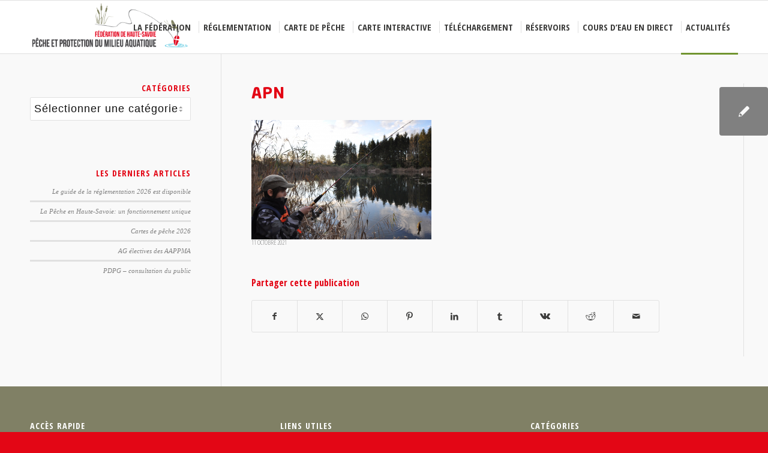

--- FILE ---
content_type: text/html; charset=UTF-8
request_url: https://pechehautesavoie.com/dsc_0018-2/
body_size: 13268
content:
<!DOCTYPE html>
<html dir="ltr" lang="fr-FR" prefix="og: https://ogp.me/ns#" class="html_stretched responsive av-preloader-disabled  html_header_top html_logo_left html_main_nav_header html_menu_right html_slim html_header_sticky html_header_shrinking html_mobile_menu_tablet html_header_searchicon_disabled html_content_align_center html_header_unstick_top_disabled html_header_stretch_disabled html_elegant-blog html_modern-blog html_av-submenu-hidden html_av-submenu-display-click html_av-overlay-side html_av-overlay-side-classic html_av-submenu-noclone html_entry_id_9207 av-cookies-no-cookie-consent av-no-preview av-default-lightbox html_text_menu_active av-mobile-menu-switch-default">
<head>
<meta charset="UTF-8" />


<!-- mobile setting -->
<meta name="viewport" content="width=device-width, initial-scale=1">

<!-- Scripts/CSS and wp_head hook -->
<title>APN | Fédération de Pêche de Haute-Savoie - 74</title>
	<style>img:is([sizes="auto" i], [sizes^="auto," i]) { contain-intrinsic-size: 3000px 1500px }</style>
	
		<!-- All in One SEO 4.9.3 - aioseo.com -->
	<meta name="robots" content="max-image-preview:large" />
	<meta name="author" content="Martine Chatelard"/>
	<link rel="canonical" href="https://pechehautesavoie.com/dsc_0018-2/" />
	<meta name="generator" content="All in One SEO (AIOSEO) 4.9.3" />
		<meta property="og:locale" content="fr_FR" />
		<meta property="og:site_name" content="Fédération de Pêche de Haute-Savoie - 74 | Pêche et protection du milieu aquatique" />
		<meta property="og:type" content="article" />
		<meta property="og:title" content="APN | Fédération de Pêche de Haute-Savoie - 74" />
		<meta property="og:url" content="https://pechehautesavoie.com/dsc_0018-2/" />
		<meta property="article:published_time" content="2021-10-11T08:45:33+00:00" />
		<meta property="article:modified_time" content="2021-10-11T09:07:00+00:00" />
		<meta name="twitter:card" content="summary" />
		<meta name="twitter:title" content="APN | Fédération de Pêche de Haute-Savoie - 74" />
		<script type="application/ld+json" class="aioseo-schema">
			{"@context":"https:\/\/schema.org","@graph":[{"@type":"BreadcrumbList","@id":"https:\/\/pechehautesavoie.com\/dsc_0018-2\/#breadcrumblist","itemListElement":[{"@type":"ListItem","@id":"https:\/\/pechehautesavoie.com#listItem","position":1,"name":"Accueil","item":"https:\/\/pechehautesavoie.com","nextItem":{"@type":"ListItem","@id":"https:\/\/pechehautesavoie.com\/dsc_0018-2\/#listItem","name":"APN"}},{"@type":"ListItem","@id":"https:\/\/pechehautesavoie.com\/dsc_0018-2\/#listItem","position":2,"name":"APN","previousItem":{"@type":"ListItem","@id":"https:\/\/pechehautesavoie.com#listItem","name":"Accueil"}}]},{"@type":"ItemPage","@id":"https:\/\/pechehautesavoie.com\/dsc_0018-2\/#itempage","url":"https:\/\/pechehautesavoie.com\/dsc_0018-2\/","name":"APN | F\u00e9d\u00e9ration de P\u00eache de Haute-Savoie - 74","inLanguage":"fr-FR","isPartOf":{"@id":"https:\/\/pechehautesavoie.com\/#website"},"breadcrumb":{"@id":"https:\/\/pechehautesavoie.com\/dsc_0018-2\/#breadcrumblist"},"author":{"@id":"https:\/\/pechehautesavoie.com\/author\/administrateur-2\/#author"},"creator":{"@id":"https:\/\/pechehautesavoie.com\/author\/administrateur-2\/#author"},"datePublished":"2021-10-11T09:45:33+02:00","dateModified":"2021-10-11T10:07:00+02:00"},{"@type":"Organization","@id":"https:\/\/pechehautesavoie.com\/#organization","name":"f\u00e9d\u00e9ration de P\u00eache de Haute-Savoie","description":"P\u00eache et protection du milieu aquatique","url":"https:\/\/pechehautesavoie.com\/","logo":{"@type":"ImageObject","url":"https:\/\/pechehautesavoie.com\/wp-content\/uploads\/2021\/10\/DSC_0018-scaled-e1633943211718.jpg","@id":"https:\/\/pechehautesavoie.com\/dsc_0018-2\/#organizationLogo"},"image":{"@id":"https:\/\/pechehautesavoie.com\/dsc_0018-2\/#organizationLogo"}},{"@type":"Person","@id":"https:\/\/pechehautesavoie.com\/author\/administrateur-2\/#author","url":"https:\/\/pechehautesavoie.com\/author\/administrateur-2\/","name":"Martine Chatelard","image":{"@type":"ImageObject","@id":"https:\/\/pechehautesavoie.com\/dsc_0018-2\/#authorImage","url":"https:\/\/secure.gravatar.com\/avatar\/71ea00f583aa1bd48a84330778a458e30d4fd55570e8cb38b34b1eafcc52df39?s=96&d=mm&r=g","width":96,"height":96,"caption":"Martine Chatelard"}},{"@type":"WebSite","@id":"https:\/\/pechehautesavoie.com\/#website","url":"https:\/\/pechehautesavoie.com\/","name":"F\u00e9d\u00e9ration de P\u00eache de Haute-Savoie - 74","description":"P\u00eache et protection du milieu aquatique","inLanguage":"fr-FR","publisher":{"@id":"https:\/\/pechehautesavoie.com\/#organization"}}]}
		</script>
		<!-- All in One SEO -->

<link rel="dns-prefetch" href="https://static.hupso.com/share/js/counters.js"><link rel="preconnect" href="https://static.hupso.com/share/js/counters.js"><link rel="preload" href="https://static.hupso.com/share/js/counters.js"><link rel="alternate" type="application/rss+xml" title="Fédération de Pêche de Haute-Savoie - 74 &raquo; Flux" href="https://pechehautesavoie.com/feed/" />
<link rel='stylesheet' id='avia-grid-css' href='https://pechehautesavoie.com/wp-content/themes/enfold/css/grid.min.css?ver=6.0' type='text/css' media='all' />
<link rel='stylesheet' id='avia-base-css' href='https://pechehautesavoie.com/wp-content/themes/enfold/css/base.min.css?ver=6.0' type='text/css' media='all' />
<link rel='stylesheet' id='avia-layout-css' href='https://pechehautesavoie.com/wp-content/themes/enfold/css/layout.min.css?ver=6.0' type='text/css' media='all' />
<link rel='stylesheet' id='avia-module-blog-css' href='https://pechehautesavoie.com/wp-content/themes/enfold/config-templatebuilder/avia-shortcodes/blog/blog.min.css?ver=6.0' type='text/css' media='all' />
<link rel='stylesheet' id='avia-module-postslider-css' href='https://pechehautesavoie.com/wp-content/themes/enfold/config-templatebuilder/avia-shortcodes/postslider/postslider.min.css?ver=6.0' type='text/css' media='all' />
<link rel='stylesheet' id='avia-module-button-css' href='https://pechehautesavoie.com/wp-content/themes/enfold/config-templatebuilder/avia-shortcodes/buttons/buttons.min.css?ver=6.0' type='text/css' media='all' />
<link rel='stylesheet' id='avia-module-comments-css' href='https://pechehautesavoie.com/wp-content/themes/enfold/config-templatebuilder/avia-shortcodes/comments/comments.min.css?ver=6.0' type='text/css' media='all' />
<link rel='stylesheet' id='avia-module-contact-css' href='https://pechehautesavoie.com/wp-content/themes/enfold/config-templatebuilder/avia-shortcodes/contact/contact.min.css?ver=6.0' type='text/css' media='all' />
<link rel='stylesheet' id='avia-module-slideshow-css' href='https://pechehautesavoie.com/wp-content/themes/enfold/config-templatebuilder/avia-shortcodes/slideshow/slideshow.min.css?ver=6.0' type='text/css' media='all' />
<link rel='stylesheet' id='avia-module-gallery-css' href='https://pechehautesavoie.com/wp-content/themes/enfold/config-templatebuilder/avia-shortcodes/gallery/gallery.min.css?ver=6.0' type='text/css' media='all' />
<link rel='stylesheet' id='avia-module-gallery-hor-css' href='https://pechehautesavoie.com/wp-content/themes/enfold/config-templatebuilder/avia-shortcodes/gallery_horizontal/gallery_horizontal.min.css?ver=6.0' type='text/css' media='all' />
<link rel='stylesheet' id='avia-module-gridrow-css' href='https://pechehautesavoie.com/wp-content/themes/enfold/config-templatebuilder/avia-shortcodes/grid_row/grid_row.min.css?ver=6.0' type='text/css' media='all' />
<link rel='stylesheet' id='avia-module-heading-css' href='https://pechehautesavoie.com/wp-content/themes/enfold/config-templatebuilder/avia-shortcodes/heading/heading.min.css?ver=6.0' type='text/css' media='all' />
<link rel='stylesheet' id='avia-module-hr-css' href='https://pechehautesavoie.com/wp-content/themes/enfold/config-templatebuilder/avia-shortcodes/hr/hr.min.css?ver=6.0' type='text/css' media='all' />
<link rel='stylesheet' id='avia-module-icon-css' href='https://pechehautesavoie.com/wp-content/themes/enfold/config-templatebuilder/avia-shortcodes/icon/icon.min.css?ver=6.0' type='text/css' media='all' />
<link rel='stylesheet' id='avia-module-iconlist-css' href='https://pechehautesavoie.com/wp-content/themes/enfold/config-templatebuilder/avia-shortcodes/iconlist/iconlist.min.css?ver=6.0' type='text/css' media='all' />
<link rel='stylesheet' id='avia-module-image-css' href='https://pechehautesavoie.com/wp-content/themes/enfold/config-templatebuilder/avia-shortcodes/image/image.min.css?ver=6.0' type='text/css' media='all' />
<link rel='stylesheet' id='avia-module-slideshow-contentpartner-css' href='https://pechehautesavoie.com/wp-content/themes/enfold/config-templatebuilder/avia-shortcodes/contentslider/contentslider.min.css?ver=6.0' type='text/css' media='all' />
<link rel='stylesheet' id='avia-module-masonry-css' href='https://pechehautesavoie.com/wp-content/themes/enfold/config-templatebuilder/avia-shortcodes/masonry_entries/masonry_entries.min.css?ver=6.0' type='text/css' media='all' />
<link rel='stylesheet' id='avia-siteloader-css' href='https://pechehautesavoie.com/wp-content/themes/enfold/css/avia-snippet-site-preloader.min.css?ver=6.0' type='text/css' media='all' />
<link rel='stylesheet' id='avia-module-slideshow-ls-css' href='https://pechehautesavoie.com/wp-content/themes/enfold/config-templatebuilder/avia-shortcodes/slideshow_layerslider/slideshow_layerslider.min.css?ver=6.0' type='text/css' media='all' />
<link rel='stylesheet' id='avia-module-social-css' href='https://pechehautesavoie.com/wp-content/themes/enfold/config-templatebuilder/avia-shortcodes/social_share/social_share.min.css?ver=6.0' type='text/css' media='all' />
<link rel='stylesheet' id='avia-module-table-css' href='https://pechehautesavoie.com/wp-content/themes/enfold/config-templatebuilder/avia-shortcodes/table/table.min.css?ver=6.0' type='text/css' media='all' />
<link rel='stylesheet' id='avia-module-tabs-css' href='https://pechehautesavoie.com/wp-content/themes/enfold/config-templatebuilder/avia-shortcodes/tabs/tabs.min.css?ver=6.0' type='text/css' media='all' />
<link rel='stylesheet' id='avia-module-team-css' href='https://pechehautesavoie.com/wp-content/themes/enfold/config-templatebuilder/avia-shortcodes/team/team.min.css?ver=6.0' type='text/css' media='all' />
<link rel='stylesheet' id='avia-module-video-css' href='https://pechehautesavoie.com/wp-content/themes/enfold/config-templatebuilder/avia-shortcodes/video/video.min.css?ver=6.0' type='text/css' media='all' />
<link rel='stylesheet' id='wp-block-library-css' href='https://pechehautesavoie.com/wp-includes/css/dist/block-library/style.min.css?ver=f2c84544866e6df8b5f637ec131879fe' type='text/css' media='all' />
<link rel='stylesheet' id='aioseo/css/src/vue/standalone/blocks/table-of-contents/global.scss-css' href='https://pechehautesavoie.com/wp-content/plugins/all-in-one-seo-pack/dist/Lite/assets/css/table-of-contents/global.e90f6d47.css?ver=4.9.3' type='text/css' media='all' />
<style id='global-styles-inline-css' type='text/css'>
:root{--wp--preset--aspect-ratio--square: 1;--wp--preset--aspect-ratio--4-3: 4/3;--wp--preset--aspect-ratio--3-4: 3/4;--wp--preset--aspect-ratio--3-2: 3/2;--wp--preset--aspect-ratio--2-3: 2/3;--wp--preset--aspect-ratio--16-9: 16/9;--wp--preset--aspect-ratio--9-16: 9/16;--wp--preset--color--black: #000000;--wp--preset--color--cyan-bluish-gray: #abb8c3;--wp--preset--color--white: #ffffff;--wp--preset--color--pale-pink: #f78da7;--wp--preset--color--vivid-red: #cf2e2e;--wp--preset--color--luminous-vivid-orange: #ff6900;--wp--preset--color--luminous-vivid-amber: #fcb900;--wp--preset--color--light-green-cyan: #7bdcb5;--wp--preset--color--vivid-green-cyan: #00d084;--wp--preset--color--pale-cyan-blue: #8ed1fc;--wp--preset--color--vivid-cyan-blue: #0693e3;--wp--preset--color--vivid-purple: #9b51e0;--wp--preset--color--metallic-red: #b02b2c;--wp--preset--color--maximum-yellow-red: #edae44;--wp--preset--color--yellow-sun: #eeee22;--wp--preset--color--palm-leaf: #83a846;--wp--preset--color--aero: #7bb0e7;--wp--preset--color--old-lavender: #745f7e;--wp--preset--color--steel-teal: #5f8789;--wp--preset--color--raspberry-pink: #d65799;--wp--preset--color--medium-turquoise: #4ecac2;--wp--preset--gradient--vivid-cyan-blue-to-vivid-purple: linear-gradient(135deg,rgba(6,147,227,1) 0%,rgb(155,81,224) 100%);--wp--preset--gradient--light-green-cyan-to-vivid-green-cyan: linear-gradient(135deg,rgb(122,220,180) 0%,rgb(0,208,130) 100%);--wp--preset--gradient--luminous-vivid-amber-to-luminous-vivid-orange: linear-gradient(135deg,rgba(252,185,0,1) 0%,rgba(255,105,0,1) 100%);--wp--preset--gradient--luminous-vivid-orange-to-vivid-red: linear-gradient(135deg,rgba(255,105,0,1) 0%,rgb(207,46,46) 100%);--wp--preset--gradient--very-light-gray-to-cyan-bluish-gray: linear-gradient(135deg,rgb(238,238,238) 0%,rgb(169,184,195) 100%);--wp--preset--gradient--cool-to-warm-spectrum: linear-gradient(135deg,rgb(74,234,220) 0%,rgb(151,120,209) 20%,rgb(207,42,186) 40%,rgb(238,44,130) 60%,rgb(251,105,98) 80%,rgb(254,248,76) 100%);--wp--preset--gradient--blush-light-purple: linear-gradient(135deg,rgb(255,206,236) 0%,rgb(152,150,240) 100%);--wp--preset--gradient--blush-bordeaux: linear-gradient(135deg,rgb(254,205,165) 0%,rgb(254,45,45) 50%,rgb(107,0,62) 100%);--wp--preset--gradient--luminous-dusk: linear-gradient(135deg,rgb(255,203,112) 0%,rgb(199,81,192) 50%,rgb(65,88,208) 100%);--wp--preset--gradient--pale-ocean: linear-gradient(135deg,rgb(255,245,203) 0%,rgb(182,227,212) 50%,rgb(51,167,181) 100%);--wp--preset--gradient--electric-grass: linear-gradient(135deg,rgb(202,248,128) 0%,rgb(113,206,126) 100%);--wp--preset--gradient--midnight: linear-gradient(135deg,rgb(2,3,129) 0%,rgb(40,116,252) 100%);--wp--preset--font-size--small: 1rem;--wp--preset--font-size--medium: 1.125rem;--wp--preset--font-size--large: 1.75rem;--wp--preset--font-size--x-large: clamp(1.75rem, 3vw, 2.25rem);--wp--preset--spacing--20: 0.44rem;--wp--preset--spacing--30: 0.67rem;--wp--preset--spacing--40: 1rem;--wp--preset--spacing--50: 1.5rem;--wp--preset--spacing--60: 2.25rem;--wp--preset--spacing--70: 3.38rem;--wp--preset--spacing--80: 5.06rem;--wp--preset--shadow--natural: 6px 6px 9px rgba(0, 0, 0, 0.2);--wp--preset--shadow--deep: 12px 12px 50px rgba(0, 0, 0, 0.4);--wp--preset--shadow--sharp: 6px 6px 0px rgba(0, 0, 0, 0.2);--wp--preset--shadow--outlined: 6px 6px 0px -3px rgba(255, 255, 255, 1), 6px 6px rgba(0, 0, 0, 1);--wp--preset--shadow--crisp: 6px 6px 0px rgba(0, 0, 0, 1);}:root { --wp--style--global--content-size: 800px;--wp--style--global--wide-size: 1130px; }:where(body) { margin: 0; }.wp-site-blocks > .alignleft { float: left; margin-right: 2em; }.wp-site-blocks > .alignright { float: right; margin-left: 2em; }.wp-site-blocks > .aligncenter { justify-content: center; margin-left: auto; margin-right: auto; }:where(.is-layout-flex){gap: 0.5em;}:where(.is-layout-grid){gap: 0.5em;}.is-layout-flow > .alignleft{float: left;margin-inline-start: 0;margin-inline-end: 2em;}.is-layout-flow > .alignright{float: right;margin-inline-start: 2em;margin-inline-end: 0;}.is-layout-flow > .aligncenter{margin-left: auto !important;margin-right: auto !important;}.is-layout-constrained > .alignleft{float: left;margin-inline-start: 0;margin-inline-end: 2em;}.is-layout-constrained > .alignright{float: right;margin-inline-start: 2em;margin-inline-end: 0;}.is-layout-constrained > .aligncenter{margin-left: auto !important;margin-right: auto !important;}.is-layout-constrained > :where(:not(.alignleft):not(.alignright):not(.alignfull)){max-width: var(--wp--style--global--content-size);margin-left: auto !important;margin-right: auto !important;}.is-layout-constrained > .alignwide{max-width: var(--wp--style--global--wide-size);}body .is-layout-flex{display: flex;}.is-layout-flex{flex-wrap: wrap;align-items: center;}.is-layout-flex > :is(*, div){margin: 0;}body .is-layout-grid{display: grid;}.is-layout-grid > :is(*, div){margin: 0;}body{padding-top: 0px;padding-right: 0px;padding-bottom: 0px;padding-left: 0px;}a:where(:not(.wp-element-button)){text-decoration: underline;}:root :where(.wp-element-button, .wp-block-button__link){background-color: #32373c;border-width: 0;color: #fff;font-family: inherit;font-size: inherit;line-height: inherit;padding: calc(0.667em + 2px) calc(1.333em + 2px);text-decoration: none;}.has-black-color{color: var(--wp--preset--color--black) !important;}.has-cyan-bluish-gray-color{color: var(--wp--preset--color--cyan-bluish-gray) !important;}.has-white-color{color: var(--wp--preset--color--white) !important;}.has-pale-pink-color{color: var(--wp--preset--color--pale-pink) !important;}.has-vivid-red-color{color: var(--wp--preset--color--vivid-red) !important;}.has-luminous-vivid-orange-color{color: var(--wp--preset--color--luminous-vivid-orange) !important;}.has-luminous-vivid-amber-color{color: var(--wp--preset--color--luminous-vivid-amber) !important;}.has-light-green-cyan-color{color: var(--wp--preset--color--light-green-cyan) !important;}.has-vivid-green-cyan-color{color: var(--wp--preset--color--vivid-green-cyan) !important;}.has-pale-cyan-blue-color{color: var(--wp--preset--color--pale-cyan-blue) !important;}.has-vivid-cyan-blue-color{color: var(--wp--preset--color--vivid-cyan-blue) !important;}.has-vivid-purple-color{color: var(--wp--preset--color--vivid-purple) !important;}.has-metallic-red-color{color: var(--wp--preset--color--metallic-red) !important;}.has-maximum-yellow-red-color{color: var(--wp--preset--color--maximum-yellow-red) !important;}.has-yellow-sun-color{color: var(--wp--preset--color--yellow-sun) !important;}.has-palm-leaf-color{color: var(--wp--preset--color--palm-leaf) !important;}.has-aero-color{color: var(--wp--preset--color--aero) !important;}.has-old-lavender-color{color: var(--wp--preset--color--old-lavender) !important;}.has-steel-teal-color{color: var(--wp--preset--color--steel-teal) !important;}.has-raspberry-pink-color{color: var(--wp--preset--color--raspberry-pink) !important;}.has-medium-turquoise-color{color: var(--wp--preset--color--medium-turquoise) !important;}.has-black-background-color{background-color: var(--wp--preset--color--black) !important;}.has-cyan-bluish-gray-background-color{background-color: var(--wp--preset--color--cyan-bluish-gray) !important;}.has-white-background-color{background-color: var(--wp--preset--color--white) !important;}.has-pale-pink-background-color{background-color: var(--wp--preset--color--pale-pink) !important;}.has-vivid-red-background-color{background-color: var(--wp--preset--color--vivid-red) !important;}.has-luminous-vivid-orange-background-color{background-color: var(--wp--preset--color--luminous-vivid-orange) !important;}.has-luminous-vivid-amber-background-color{background-color: var(--wp--preset--color--luminous-vivid-amber) !important;}.has-light-green-cyan-background-color{background-color: var(--wp--preset--color--light-green-cyan) !important;}.has-vivid-green-cyan-background-color{background-color: var(--wp--preset--color--vivid-green-cyan) !important;}.has-pale-cyan-blue-background-color{background-color: var(--wp--preset--color--pale-cyan-blue) !important;}.has-vivid-cyan-blue-background-color{background-color: var(--wp--preset--color--vivid-cyan-blue) !important;}.has-vivid-purple-background-color{background-color: var(--wp--preset--color--vivid-purple) !important;}.has-metallic-red-background-color{background-color: var(--wp--preset--color--metallic-red) !important;}.has-maximum-yellow-red-background-color{background-color: var(--wp--preset--color--maximum-yellow-red) !important;}.has-yellow-sun-background-color{background-color: var(--wp--preset--color--yellow-sun) !important;}.has-palm-leaf-background-color{background-color: var(--wp--preset--color--palm-leaf) !important;}.has-aero-background-color{background-color: var(--wp--preset--color--aero) !important;}.has-old-lavender-background-color{background-color: var(--wp--preset--color--old-lavender) !important;}.has-steel-teal-background-color{background-color: var(--wp--preset--color--steel-teal) !important;}.has-raspberry-pink-background-color{background-color: var(--wp--preset--color--raspberry-pink) !important;}.has-medium-turquoise-background-color{background-color: var(--wp--preset--color--medium-turquoise) !important;}.has-black-border-color{border-color: var(--wp--preset--color--black) !important;}.has-cyan-bluish-gray-border-color{border-color: var(--wp--preset--color--cyan-bluish-gray) !important;}.has-white-border-color{border-color: var(--wp--preset--color--white) !important;}.has-pale-pink-border-color{border-color: var(--wp--preset--color--pale-pink) !important;}.has-vivid-red-border-color{border-color: var(--wp--preset--color--vivid-red) !important;}.has-luminous-vivid-orange-border-color{border-color: var(--wp--preset--color--luminous-vivid-orange) !important;}.has-luminous-vivid-amber-border-color{border-color: var(--wp--preset--color--luminous-vivid-amber) !important;}.has-light-green-cyan-border-color{border-color: var(--wp--preset--color--light-green-cyan) !important;}.has-vivid-green-cyan-border-color{border-color: var(--wp--preset--color--vivid-green-cyan) !important;}.has-pale-cyan-blue-border-color{border-color: var(--wp--preset--color--pale-cyan-blue) !important;}.has-vivid-cyan-blue-border-color{border-color: var(--wp--preset--color--vivid-cyan-blue) !important;}.has-vivid-purple-border-color{border-color: var(--wp--preset--color--vivid-purple) !important;}.has-metallic-red-border-color{border-color: var(--wp--preset--color--metallic-red) !important;}.has-maximum-yellow-red-border-color{border-color: var(--wp--preset--color--maximum-yellow-red) !important;}.has-yellow-sun-border-color{border-color: var(--wp--preset--color--yellow-sun) !important;}.has-palm-leaf-border-color{border-color: var(--wp--preset--color--palm-leaf) !important;}.has-aero-border-color{border-color: var(--wp--preset--color--aero) !important;}.has-old-lavender-border-color{border-color: var(--wp--preset--color--old-lavender) !important;}.has-steel-teal-border-color{border-color: var(--wp--preset--color--steel-teal) !important;}.has-raspberry-pink-border-color{border-color: var(--wp--preset--color--raspberry-pink) !important;}.has-medium-turquoise-border-color{border-color: var(--wp--preset--color--medium-turquoise) !important;}.has-vivid-cyan-blue-to-vivid-purple-gradient-background{background: var(--wp--preset--gradient--vivid-cyan-blue-to-vivid-purple) !important;}.has-light-green-cyan-to-vivid-green-cyan-gradient-background{background: var(--wp--preset--gradient--light-green-cyan-to-vivid-green-cyan) !important;}.has-luminous-vivid-amber-to-luminous-vivid-orange-gradient-background{background: var(--wp--preset--gradient--luminous-vivid-amber-to-luminous-vivid-orange) !important;}.has-luminous-vivid-orange-to-vivid-red-gradient-background{background: var(--wp--preset--gradient--luminous-vivid-orange-to-vivid-red) !important;}.has-very-light-gray-to-cyan-bluish-gray-gradient-background{background: var(--wp--preset--gradient--very-light-gray-to-cyan-bluish-gray) !important;}.has-cool-to-warm-spectrum-gradient-background{background: var(--wp--preset--gradient--cool-to-warm-spectrum) !important;}.has-blush-light-purple-gradient-background{background: var(--wp--preset--gradient--blush-light-purple) !important;}.has-blush-bordeaux-gradient-background{background: var(--wp--preset--gradient--blush-bordeaux) !important;}.has-luminous-dusk-gradient-background{background: var(--wp--preset--gradient--luminous-dusk) !important;}.has-pale-ocean-gradient-background{background: var(--wp--preset--gradient--pale-ocean) !important;}.has-electric-grass-gradient-background{background: var(--wp--preset--gradient--electric-grass) !important;}.has-midnight-gradient-background{background: var(--wp--preset--gradient--midnight) !important;}.has-small-font-size{font-size: var(--wp--preset--font-size--small) !important;}.has-medium-font-size{font-size: var(--wp--preset--font-size--medium) !important;}.has-large-font-size{font-size: var(--wp--preset--font-size--large) !important;}.has-x-large-font-size{font-size: var(--wp--preset--font-size--x-large) !important;}
:where(.wp-block-post-template.is-layout-flex){gap: 1.25em;}:where(.wp-block-post-template.is-layout-grid){gap: 1.25em;}
:where(.wp-block-columns.is-layout-flex){gap: 2em;}:where(.wp-block-columns.is-layout-grid){gap: 2em;}
:root :where(.wp-block-pullquote){font-size: 1.5em;line-height: 1.6;}
</style>
<link rel='stylesheet' id='dnd-upload-cf7-css' href='https://pechehautesavoie.com/wp-content/plugins/drag-and-drop-multiple-file-upload-contact-form-7/assets/css/dnd-upload-cf7.css?ver=1.3.9.3' type='text/css' media='all' />
<link rel='stylesheet' id='contact-form-7-css' href='https://pechehautesavoie.com/wp-content/plugins/contact-form-7/includes/css/styles.css?ver=6.1.4' type='text/css' media='all' />
<link rel='stylesheet' id='hupso_css-css' href='https://pechehautesavoie.com/wp-content/plugins/hupso-share-buttons-for-twitter-facebook-google/style.css?ver=f2c84544866e6df8b5f637ec131879fe' type='text/css' media='all' />
<link rel='stylesheet' id='avia-scs-css' href='https://pechehautesavoie.com/wp-content/themes/enfold/css/shortcodes.min.css?ver=6.0' type='text/css' media='all' />
<link rel='stylesheet' id='avia-fold-unfold-css' href='https://pechehautesavoie.com/wp-content/themes/enfold/css/avia-snippet-fold-unfold.min.css?ver=6.0' type='text/css' media='all' />
<link rel='stylesheet' id='avia-popup-css-css' href='https://pechehautesavoie.com/wp-content/themes/enfold/js/aviapopup/magnific-popup.min.css?ver=6.0' type='text/css' media='screen' />
<link rel='stylesheet' id='avia-lightbox-css' href='https://pechehautesavoie.com/wp-content/themes/enfold/css/avia-snippet-lightbox.min.css?ver=6.0' type='text/css' media='screen' />
<link rel='stylesheet' id='avia-widget-css-css' href='https://pechehautesavoie.com/wp-content/themes/enfold/css/avia-snippet-widget.min.css?ver=6.0' type='text/css' media='screen' />
<link rel='stylesheet' id='avia-dynamic-css' href='https://pechehautesavoie.com/wp-content/uploads/dynamic_avia/pche_en_haute-savoie.css?ver=6960b5505a743' type='text/css' media='all' />
<link rel='stylesheet' id='avia-custom-css' href='https://pechehautesavoie.com/wp-content/themes/enfold/css/custom.css?ver=6.0' type='text/css' media='all' />
<link rel='stylesheet' id='avia-style-css' href='https://pechehautesavoie.com/wp-content/themes/Peche-Haute-Savoie/style.css?ver=6.0' type='text/css' media='all' />
<script type="text/javascript" src="https://pechehautesavoie.com/wp-content/themes/enfold/js/avia-js.min.js?ver=6.0" id="avia-js-js"></script>
<script type="text/javascript" src="https://pechehautesavoie.com/wp-content/themes/enfold/js/avia-compat.min.js?ver=6.0" id="avia-compat-js"></script>
<link rel="https://api.w.org/" href="https://pechehautesavoie.com/wp-json/" /><link rel="alternate" title="JSON" type="application/json" href="https://pechehautesavoie.com/wp-json/wp/v2/media/9207" /><link rel="EditURI" type="application/rsd+xml" title="RSD" href="https://pechehautesavoie.com/xmlrpc.php?rsd" />

<link rel='shortlink' href='https://pechehautesavoie.com/?p=9207' />
<link rel="alternate" title="oEmbed (JSON)" type="application/json+oembed" href="https://pechehautesavoie.com/wp-json/oembed/1.0/embed?url=https%3A%2F%2Fpechehautesavoie.com%2Fdsc_0018-2%2F" />
<link rel="alternate" title="oEmbed (XML)" type="text/xml+oembed" href="https://pechehautesavoie.com/wp-json/oembed/1.0/embed?url=https%3A%2F%2Fpechehautesavoie.com%2Fdsc_0018-2%2F&#038;format=xml" />
<link rel="profile" href="https://gmpg.org/xfn/11" />
<link rel="alternate" type="application/rss+xml" title="Fédération de Pêche de Haute-Savoie - 74 RSS2 Feed" href="https://pechehautesavoie.com/feed/" />
<link rel="pingback" href="https://pechehautesavoie.com/xmlrpc.php" />
<!--[if lt IE 9]><script src="https://pechehautesavoie.com/wp-content/themes/enfold/js/html5shiv.js"></script><![endif]-->
<link rel="icon" href="https://pechehautesavoie.com/wp-content/uploads/2020/11/Favicon.jpg" type="image/x-icon">
<style type="text/css">
		@font-face {font-family: 'entypo-fontello'; font-weight: normal; font-style: normal; font-display: auto;
		src: url('https://pechehautesavoie.com/wp-content/themes/enfold/config-templatebuilder/avia-template-builder/assets/fonts/entypo-fontello.woff2') format('woff2'),
		url('https://pechehautesavoie.com/wp-content/themes/enfold/config-templatebuilder/avia-template-builder/assets/fonts/entypo-fontello.woff') format('woff'),
		url('https://pechehautesavoie.com/wp-content/themes/enfold/config-templatebuilder/avia-template-builder/assets/fonts/entypo-fontello.ttf') format('truetype'),
		url('https://pechehautesavoie.com/wp-content/themes/enfold/config-templatebuilder/avia-template-builder/assets/fonts/entypo-fontello.svg#entypo-fontello') format('svg'),
		url('https://pechehautesavoie.com/wp-content/themes/enfold/config-templatebuilder/avia-template-builder/assets/fonts/entypo-fontello.eot'),
		url('https://pechehautesavoie.com/wp-content/themes/enfold/config-templatebuilder/avia-template-builder/assets/fonts/entypo-fontello.eot?#iefix') format('embedded-opentype');
		} #top .avia-font-entypo-fontello, body .avia-font-entypo-fontello, html body [data-av_iconfont='entypo-fontello']:before{ font-family: 'entypo-fontello'; }
		</style>

<!--
Debugging Info for Theme support: 

Theme: Enfold
Version: 6.0
Installed: enfold
AviaFramework Version: 5.6
AviaBuilder Version: 5.3
aviaElementManager Version: 1.0.1
- - - - - - - - - - -
ChildTheme: Pêche en Haute-Savoie
ChildTheme Version: 1.0
ChildTheme Installed: enfold

- - - - - - - - - - -
ML:640-PU:128-PLA:17
WP:6.8.3
Compress: CSS:load minified only - JS:load minified only
Updates: enabled - deprecated Envato API - register Envato Token
PLAu:16
-->
</head>

<body id="top" class="attachment wp-singular attachment-template-default single single-attachment postid-9207 attachmentid-9207 attachment-jpeg wp-theme-enfold wp-child-theme-Peche-Haute-Savoie stretched rtl_columns av-curtain-numeric open_sans_condensed open_sans  avia-responsive-images-support" itemscope="itemscope" itemtype="https://schema.org/WebPage" >

	
	<div id='wrap_all'>

	
<header id='header' class='all_colors header_color light_bg_color  av_header_top av_logo_left av_main_nav_header av_menu_right av_slim av_header_sticky av_header_shrinking av_header_stretch_disabled av_mobile_menu_tablet av_header_searchicon_disabled av_header_unstick_top_disabled av_seperator_small_border av_bottom_nav_disabled ' data-av_shrink_factor='50' role="banner" itemscope="itemscope" itemtype="https://schema.org/WPHeader" >

		<div  id='header_main' class='container_wrap container_wrap_logo'>

        <div class='container av-logo-container'><div class='inner-container'><span class='logo avia-standard-logo'><a href='https://pechehautesavoie.com/' class='' aria-label='Federation-Peche-Haute-Savoie' title='Federation-Peche-Haute-Savoie'><img src="https://pechehautesavoie.com/wp-content/uploads/2020/11/Federation-Chasse-Haute-Savoie.png" srcset="https://pechehautesavoie.com/wp-content/uploads/2020/11/Federation-Chasse-Haute-Savoie.png 355w, https://pechehautesavoie.com/wp-content/uploads/2020/11/Federation-Chasse-Haute-Savoie-300x98.png 300w" sizes="(max-width: 355px) 100vw, 355px" height="100" width="300" alt='Fédération de Pêche de Haute-Savoie - 74' title='Federation-Peche-Haute-Savoie' /></a></span><nav class='main_menu' data-selectname='Sélectionner une page'  role="navigation" itemscope="itemscope" itemtype="https://schema.org/SiteNavigationElement" ><div class="avia-menu av-main-nav-wrap"><ul role="menu" class="menu av-main-nav" id="avia-menu"><li role="menuitem" id="menu-item-70" class="menu-item menu-item-type-post_type menu-item-object-page menu-item-top-level menu-item-top-level-1"><a href="https://pechehautesavoie.com/la-federation/" itemprop="url" tabindex="0"><span class="avia-bullet"></span><span class="avia-menu-text">La Fédération</span><span class="avia-menu-fx"><span class="avia-arrow-wrap"><span class="avia-arrow"></span></span></span></a></li>
<li role="menuitem" id="menu-item-71" class="menu-item menu-item-type-post_type menu-item-object-page menu-item-top-level menu-item-top-level-2"><a href="https://pechehautesavoie.com/reglementation/" itemprop="url" tabindex="0"><span class="avia-bullet"></span><span class="avia-menu-text">Réglementation</span><span class="avia-menu-fx"><span class="avia-arrow-wrap"><span class="avia-arrow"></span></span></span></a></li>
<li role="menuitem" id="menu-item-72" class="menu-item menu-item-type-post_type menu-item-object-page menu-item-top-level menu-item-top-level-3"><a href="https://pechehautesavoie.com/carte-de-peche/" itemprop="url" tabindex="0"><span class="avia-bullet"></span><span class="avia-menu-text">Carte de pêche</span><span class="avia-menu-fx"><span class="avia-arrow-wrap"><span class="avia-arrow"></span></span></span></a></li>
<li role="menuitem" id="menu-item-6446" class="menu-item menu-item-type-post_type menu-item-object-page menu-item-top-level menu-item-top-level-4"><a href="https://pechehautesavoie.com/carte-interactive/" itemprop="url" tabindex="0"><span class="avia-bullet"></span><span class="avia-menu-text">Carte interactive</span><span class="avia-menu-fx"><span class="avia-arrow-wrap"><span class="avia-arrow"></span></span></span></a></li>
<li role="menuitem" id="menu-item-75" class="menu-item menu-item-type-post_type menu-item-object-page menu-item-top-level menu-item-top-level-5"><a href="https://pechehautesavoie.com/telechargement/" itemprop="url" tabindex="0"><span class="avia-bullet"></span><span class="avia-menu-text">Téléchargement</span><span class="avia-menu-fx"><span class="avia-arrow-wrap"><span class="avia-arrow"></span></span></span></a></li>
<li role="menuitem" id="menu-item-13472" class="menu-item menu-item-type-post_type menu-item-object-page menu-item-top-level menu-item-top-level-6"><a href="https://pechehautesavoie.com/reservoirs/" itemprop="url" tabindex="0"><span class="avia-bullet"></span><span class="avia-menu-text">Réservoirs</span><span class="avia-menu-fx"><span class="avia-arrow-wrap"><span class="avia-arrow"></span></span></span></a></li>
<li role="menuitem" id="menu-item-13604" class="menu-item menu-item-type-post_type menu-item-object-page menu-item-top-level menu-item-top-level-7"><a href="https://pechehautesavoie.com/debits/" itemprop="url" tabindex="0"><span class="avia-bullet"></span><span class="avia-menu-text">Cours d&rsquo;eau en direct</span><span class="avia-menu-fx"><span class="avia-arrow-wrap"><span class="avia-arrow"></span></span></span></a></li>
<li role="menuitem" id="menu-item-69" class="menu-item menu-item-type-post_type menu-item-object-page menu-item-top-level menu-item-top-level-8"><a href="https://pechehautesavoie.com/actualites/" itemprop="url" tabindex="0"><span class="avia-bullet"></span><span class="avia-menu-text">Actualités</span><span class="avia-menu-fx"><span class="avia-arrow-wrap"><span class="avia-arrow"></span></span></span></a></li>
<li class="av-burger-menu-main menu-item-avia-special " role="menuitem">
	        			<a href="#" aria-label="Menu" aria-hidden="false">
							<span class="av-hamburger av-hamburger--spin av-js-hamburger">
								<span class="av-hamburger-box">
						          <span class="av-hamburger-inner"></span>
						          <strong>Menu</strong>
								</span>
							</span>
							<span class="avia_hidden_link_text">Menu</span>
						</a>
	        		   </li></ul></div></nav></div> </div> 
		<!-- end container_wrap-->
		</div>
<div class="header_bg"></div>
<!-- end header -->
</header>

	<div id='main' class='all_colors' data-scroll-offset='88'>

	
		<div class='container_wrap container_wrap_first main_color sidebar_left'>

			<div class='container template-blog template-single-blog '>

				<main class='content units av-content-small  av-blog-meta-author-disabled av-blog-meta-comments-disabled av-blog-meta-html-info-disabled av-main-single'  role="main" itemprop="mainContentOfPage" >

					<article class="post-entry post-entry-type-standard post-entry-9207 post-loop-1 post-parity-odd post-entry-last single-small post  post-9207 attachment type-attachment status-inherit hentry"  itemscope="itemscope" itemtype="https://schema.org/CreativeWork" ><div class="blog-meta"><a href="https://pechehautesavoie.com/wp-content/uploads/2021/10/DSC_0018-1030x684.jpg" class='small-preview'  title="APN"   itemprop="image" itemscope="itemscope" itemtype="https://schema.org/ImageObject" ><span class="iconfont" aria-hidden='true' data-av_icon='' data-av_iconfont='entypo-fontello'></span></a></div><div class='entry-content-wrapper clearfix standard-content'><header class="entry-content-header"><div class="av-heading-wrapper"><h1 class='post-title entry-title '  itemprop="headline" >APN<span class="post-format-icon minor-meta"></span></h1></div></header><span class="av-vertical-delimiter"></span><div class="entry-content"  itemprop="text" ><p class="attachment"><a href='https://pechehautesavoie.com/wp-content/uploads/2021/10/DSC_0018-scaled-e1633943211718.jpg'><img decoding="async" width="300" height="199" src="https://pechehautesavoie.com/wp-content/uploads/2021/10/DSC_0018-300x199.jpg" class="attachment-medium size-medium" alt="" srcset="https://pechehautesavoie.com/wp-content/uploads/2021/10/DSC_0018-300x199.jpg 300w, https://pechehautesavoie.com/wp-content/uploads/2021/10/DSC_0018-1030x684.jpg 1030w, https://pechehautesavoie.com/wp-content/uploads/2021/10/DSC_0018-768x510.jpg 768w, https://pechehautesavoie.com/wp-content/uploads/2021/10/DSC_0018-600x399.jpg 600w, https://pechehautesavoie.com/wp-content/uploads/2021/10/DSC_0018-1536x1020.jpg 1536w, https://pechehautesavoie.com/wp-content/uploads/2021/10/DSC_0018-2048x1360.jpg 2048w, https://pechehautesavoie.com/wp-content/uploads/2021/10/DSC_0018-1500x996.jpg 1500w, https://pechehautesavoie.com/wp-content/uploads/2021/10/DSC_0018-705x468.jpg 705w, https://pechehautesavoie.com/wp-content/uploads/2021/10/DSC_0018-scaled-e1633943211718.jpg 1000w" sizes="(max-width: 300px) 100vw, 300px" /></a></p>
</div><span class="post-meta-infos"><time class="date-container minor-meta updated"  itemprop="datePublished" datetime="2021-10-11T09:45:33+02:00" >11 octobre 2021</time></span><footer class="entry-footer"><div class='av-social-sharing-box av-social-sharing-box-default av-social-sharing-box-fullwidth'><div class="av-share-box"><h5 class='av-share-link-description av-no-toc '>Partager cette publication</h5><ul class="av-share-box-list noLightbox"><li class='av-share-link av-social-link-facebook' ><a target="_blank" aria-label="Partager sur Facebook" href='https://www.facebook.com/sharer.php?u=https://pechehautesavoie.com/dsc_0018-2/&#038;t=APN' aria-hidden='false' data-av_icon='' data-av_iconfont='entypo-fontello' title='' data-avia-related-tooltip='Partager sur Facebook' rel="noopener"><span class='avia_hidden_link_text'>Partager sur Facebook</span></a></li><li class='av-share-link av-social-link-twitter' ><a target="_blank" aria-label="Partager sur X" href='https://twitter.com/share?text=APN&#038;url=https://pechehautesavoie.com/?p=9207' aria-hidden='false' data-av_icon='' data-av_iconfont='entypo-fontello' title='' data-avia-related-tooltip='Partager sur X' rel="noopener"><span class='avia_hidden_link_text'>Partager sur X</span></a></li><li class='av-share-link av-social-link-whatsapp' ><a target="_blank" aria-label="Partager sur WhatsApp" href='https://api.whatsapp.com/send?text=https://pechehautesavoie.com/dsc_0018-2/' aria-hidden='false' data-av_icon='' data-av_iconfont='entypo-fontello' title='' data-avia-related-tooltip='Partager sur WhatsApp' rel="noopener"><span class='avia_hidden_link_text'>Partager sur WhatsApp</span></a></li><li class='av-share-link av-social-link-pinterest' ><a target="_blank" aria-label="Partager sur Pinterest" href='https://pinterest.com/pin/create/button/?url=https%3A%2F%2Fpechehautesavoie.com%2Fdsc_0018-2%2F&#038;description=APN&#038;media=https%3A%2F%2Fpechehautesavoie.com%2Fwp-content%2Fuploads%2F2021%2F10%2FDSC_0018-705x468.jpg' aria-hidden='false' data-av_icon='' data-av_iconfont='entypo-fontello' title='' data-avia-related-tooltip='Partager sur Pinterest' rel="noopener"><span class='avia_hidden_link_text'>Partager sur Pinterest</span></a></li><li class='av-share-link av-social-link-linkedin' ><a target="_blank" aria-label="Partager sur LinkedIn" href='https://linkedin.com/shareArticle?mini=true&#038;title=APN&#038;url=https://pechehautesavoie.com/dsc_0018-2/' aria-hidden='false' data-av_icon='' data-av_iconfont='entypo-fontello' title='' data-avia-related-tooltip='Partager sur LinkedIn' rel="noopener"><span class='avia_hidden_link_text'>Partager sur LinkedIn</span></a></li><li class='av-share-link av-social-link-tumblr' ><a target="_blank" aria-label="Partager sur Tumblr" href='https://www.tumblr.com/share/link?url=https%3A%2F%2Fpechehautesavoie.com%2Fdsc_0018-2%2F&#038;name=APN&#038;description=' aria-hidden='false' data-av_icon='' data-av_iconfont='entypo-fontello' title='' data-avia-related-tooltip='Partager sur Tumblr' rel="noopener"><span class='avia_hidden_link_text'>Partager sur Tumblr</span></a></li><li class='av-share-link av-social-link-vk' ><a target="_blank" aria-label="Partager sur Vk" href='https://vk.com/share.php?url=https://pechehautesavoie.com/dsc_0018-2/' aria-hidden='false' data-av_icon='' data-av_iconfont='entypo-fontello' title='' data-avia-related-tooltip='Partager sur Vk' rel="noopener"><span class='avia_hidden_link_text'>Partager sur Vk</span></a></li><li class='av-share-link av-social-link-reddit' ><a target="_blank" aria-label="Partager sur Reddit" href='https://reddit.com/submit?url=https://pechehautesavoie.com/dsc_0018-2/&#038;title=APN' aria-hidden='false' data-av_icon='' data-av_iconfont='entypo-fontello' title='' data-avia-related-tooltip='Partager sur Reddit' rel="noopener"><span class='avia_hidden_link_text'>Partager sur Reddit</span></a></li><li class='av-share-link av-social-link-mail' ><a  aria-label="Partager par Mail" href='mailto:?subject=APN&#038;body=https://pechehautesavoie.com/dsc_0018-2/' aria-hidden='false' data-av_icon='' data-av_iconfont='entypo-fontello' title='' data-avia-related-tooltip='Partager par Mail'><span class='avia_hidden_link_text'>Partager par Mail</span></a></li></ul></div></div></footer><div class='post_delimiter'></div></div><div class="post_author_timeline"></div><span class='hidden'>
				<span class='av-structured-data'  itemprop="image" itemscope="itemscope" itemtype="https://schema.org/ImageObject" >
						<span itemprop='url'>https://pechehautesavoie.com/wp-content/uploads/2020/11/Federation-Chasse-Haute-Savoie.png</span>
						<span itemprop='height'>0</span>
						<span itemprop='width'>0</span>
				</span>
				<span class='av-structured-data'  itemprop="publisher" itemtype="https://schema.org/Organization" itemscope="itemscope" >
						<span itemprop='name'>Martine Chatelard</span>
						<span itemprop='logo' itemscope itemtype='https://schema.org/ImageObject'>
							<span itemprop='url'>https://pechehautesavoie.com/wp-content/uploads/2020/11/Federation-Chasse-Haute-Savoie.png</span>
						</span>
				</span><span class='av-structured-data'  itemprop="author" itemscope="itemscope" itemtype="https://schema.org/Person" ><span itemprop='name'>Martine Chatelard</span></span><span class='av-structured-data'  itemprop="datePublished" datetime="2021-10-11T09:45:33+02:00" >2021-10-11 09:45:33</span><span class='av-structured-data'  itemprop="dateModified" itemtype="https://schema.org/dateModified" >2021-10-11 10:07:00</span><span class='av-structured-data'  itemprop="mainEntityOfPage" itemtype="https://schema.org/mainEntityOfPage" ><span itemprop='name'>APN</span></span></span></article><div class='single-small'></div>
				<!--end content-->
				</main>

				<aside class='sidebar sidebar_left   alpha units'  role="complementary" itemscope="itemscope" itemtype="https://schema.org/WPSideBar" ><div class="inner_sidebar extralight-border"><section id="categories-3" class="widget clearfix widget_categories"><h3 class="widgettitle">Catégories</h3><form action="https://pechehautesavoie.com" method="get"><label class="screen-reader-text" for="cat">Catégories</label><select  name='cat' id='cat' class='postform'>
	<option value='-1'>Sélectionner une catégorie</option>
	<option class="level-0" value="262">A la une&nbsp;&nbsp;(5)</option>
	<option class="level-0" value="270">Animation&nbsp;&nbsp;(9)</option>
	<option class="level-0" value="1">Domaine piscicole&nbsp;&nbsp;(134)</option>
	<option class="level-0" value="14">Domaine public&nbsp;&nbsp;(33)</option>
	<option class="level-0" value="234">Evènements&nbsp;&nbsp;(27)</option>
	<option class="level-0" value="4">Infos Fédération&nbsp;&nbsp;(296)</option>
	<option class="level-0" value="27">Lacs de 1ère catégorie&nbsp;&nbsp;(14)</option>
	<option class="level-0" value="21">Lacs de 2ème catégorie&nbsp;&nbsp;(17)</option>
	<option class="level-0" value="25">Lacs de montagne&nbsp;&nbsp;(21)</option>
	<option class="level-0" value="8">Médias&nbsp;&nbsp;(9)</option>
	<option class="level-0" value="9">Newsletter&nbsp;&nbsp;(3)</option>
	<option class="level-0" value="29">Parcours Rivière&nbsp;&nbsp;(15)</option>
	<option class="level-0" value="11">Pêches électriques&nbsp;&nbsp;(27)</option>
	<option class="level-0" value="31">Réserves de pêche&nbsp;&nbsp;(3)</option>
</select>
</form><script type="text/javascript">
/* <![CDATA[ */

(function() {
	var dropdown = document.getElementById( "cat" );
	function onCatChange() {
		if ( dropdown.options[ dropdown.selectedIndex ].value > 0 ) {
			dropdown.parentNode.submit();
		}
	}
	dropdown.onchange = onCatChange;
})();

/* ]]> */
</script>
<span class="seperator extralight-border"></span></section>
		<section id="recent-posts-2" class="widget clearfix widget_recent_entries">
		<h3 class="widgettitle">Les derniers articles</h3>
		<ul>
											<li>
					<a href="https://pechehautesavoie.com/le-guide-de-la-reglementation-2026-est-disponible/">Le guide de la réglementation 2026 est disponible</a>
									</li>
											<li>
					<a href="https://pechehautesavoie.com/14447-2/">La Pêche en Haute-Savoie: un fonctionnement unique</a>
									</li>
											<li>
					<a href="https://pechehautesavoie.com/14197-2/">Cartes de pêche 2026</a>
									</li>
											<li>
					<a href="https://pechehautesavoie.com/ag-electives-des-aappma/">AG électives des AAPPMA</a>
									</li>
											<li>
					<a href="https://pechehautesavoie.com/pdpg-consultation-du-public/">PDPG &#8211; consultation du public</a>
									</li>
					</ul>

		<span class="seperator extralight-border"></span></section></div></aside>
			</div><!--end container-->

		</div><!-- close default .container_wrap element -->

				<div class='container_wrap footer_color' id='footer'>

					<div class='container'>

						<div class='flex_column av_one_third  first el_before_av_one_third'><section id="nav_menu-2" class="widget clearfix widget_nav_menu"><h3 class="widgettitle">Accès rapide</h3><div class="menu-menu-principal-container"><ul id="menu-menu-principal" class="menu"><li id="menu-item-70" class="menu-item menu-item-type-post_type menu-item-object-page menu-item-70"><a href="https://pechehautesavoie.com/la-federation/">La Fédération</a></li>
<li id="menu-item-71" class="menu-item menu-item-type-post_type menu-item-object-page menu-item-71"><a href="https://pechehautesavoie.com/reglementation/">Réglementation</a></li>
<li id="menu-item-72" class="menu-item menu-item-type-post_type menu-item-object-page menu-item-72"><a href="https://pechehautesavoie.com/carte-de-peche/">Carte de pêche</a></li>
<li id="menu-item-6446" class="menu-item menu-item-type-post_type menu-item-object-page menu-item-6446"><a href="https://pechehautesavoie.com/carte-interactive/">Carte interactive</a></li>
<li id="menu-item-75" class="menu-item menu-item-type-post_type menu-item-object-page menu-item-75"><a href="https://pechehautesavoie.com/telechargement/">Téléchargement</a></li>
<li id="menu-item-13472" class="menu-item menu-item-type-post_type menu-item-object-page menu-item-13472"><a href="https://pechehautesavoie.com/reservoirs/">Réservoirs</a></li>
<li id="menu-item-13604" class="menu-item menu-item-type-post_type menu-item-object-page menu-item-13604"><a href="https://pechehautesavoie.com/debits/">Cours d&rsquo;eau en direct</a></li>
<li id="menu-item-69" class="menu-item menu-item-type-post_type menu-item-object-page menu-item-69"><a href="https://pechehautesavoie.com/actualites/">Actualités</a></li>
</ul></div><span class="seperator extralight-border"></span></section></div><div class='flex_column av_one_third  el_after_av_one_third el_before_av_one_third '><section id="nav_menu-6" class="widget clearfix widget_nav_menu"><h3 class="widgettitle">Liens utiles</h3><div class="menu-liens-container"><ul id="menu-liens" class="menu"><li id="menu-item-96" class="menu-item menu-item-type-custom menu-item-object-custom menu-item-96"><a href="http://www.federationpeche.fr/">FNPF</a></li>
<li id="menu-item-7121" class="menu-item menu-item-type-custom menu-item-object-custom menu-item-7121"><a href="https://www.edf.fr/groupe-edf/nos-energies/energies-renouvelables/hydraulique/enjeux/surete-et-securite/campagne-prevention-calme-apparent-risque-present">EDF, campagne Calme apparent risque présent</a></li>
<li id="menu-item-100" class="menu-item menu-item-type-custom menu-item-object-custom menu-item-100"><a href="http://www.electricite-prudence.fr/">R.T.E et ENEDIS, campagne Prudence Sous Les Lignes</a></li>
<li id="menu-item-5378" class="menu-item menu-item-type-custom menu-item-object-custom menu-item-5378"><a href="http://www.cnr.tm.fr/">CNR</a></li>
<li id="menu-item-13708" class="menu-item menu-item-type-custom menu-item-object-custom menu-item-13708"><a href="https://emosson.ch/">Emosson</a></li>
<li id="menu-item-90" class="menu-item menu-item-type-custom menu-item-object-custom menu-item-90"><a href="http://www.hautesavoie.fr/">Conseil Départemental de Haute-Savoie</a></li>
<li id="menu-item-6858" class="menu-item menu-item-type-custom menu-item-object-custom menu-item-6858"><a href="https://www.auvergnerhonealpes.fr/">Région Auvergne Rhône-Alpes</a></li>
<li id="menu-item-92" class="menu-item menu-item-type-custom menu-item-object-custom menu-item-92"><a href="https://www.creditmutuel.fr/groupe/fr/banques/associations-ce/index.html">Crédit Mutuel</a></li>
<li id="menu-item-6411" class="menu-item menu-item-type-custom menu-item-object-custom menu-item-6411"><a href="https://www.vigicrues.gouv.fr/">Vigicrues</a></li>
<li id="menu-item-6412" class="menu-item menu-item-type-custom menu-item-object-custom menu-item-6412"><a href="https://hydro.eaufrance.fr/">HydroPortail</a></li>
</ul></div><span class="seperator extralight-border"></span></section></div><div class='flex_column av_one_third  el_after_av_one_third el_before_av_one_third '><section class="widget widget_categories"><h3 class='widgettitle'>Catégories</h3><ul>	<li class="cat-item cat-item-262"><a href="https://pechehautesavoie.com/category/a-la-une/">A la une</a>
</li>
	<li class="cat-item cat-item-270"><a href="https://pechehautesavoie.com/category/animation/">Animation</a>
</li>
	<li class="cat-item cat-item-1"><a href="https://pechehautesavoie.com/category/domaine-piscicole/">Domaine piscicole</a>
</li>
	<li class="cat-item cat-item-14"><a href="https://pechehautesavoie.com/category/domaine-public/">Domaine public</a>
</li>
	<li class="cat-item cat-item-234"><a href="https://pechehautesavoie.com/category/evenements/">Evènements</a>
</li>
	<li class="cat-item cat-item-4"><a href="https://pechehautesavoie.com/category/infos-federation/">Infos Fédération</a>
</li>
	<li class="cat-item cat-item-27"><a href="https://pechehautesavoie.com/category/lacs-de-1ere-categorie/">Lacs de 1ère catégorie</a>
</li>
	<li class="cat-item cat-item-21"><a href="https://pechehautesavoie.com/category/lacs-de-2eme-categorie/">Lacs de 2ème catégorie</a>
</li>
	<li class="cat-item cat-item-25"><a href="https://pechehautesavoie.com/category/lacs-de-montagne/">Lacs de montagne</a>
</li>
	<li class="cat-item cat-item-8"><a href="https://pechehautesavoie.com/category/medias/">Médias</a>
</li>
	<li class="cat-item cat-item-9"><a href="https://pechehautesavoie.com/category/newsletter/">Newsletter</a>
</li>
	<li class="cat-item cat-item-29"><a href="https://pechehautesavoie.com/category/parcours-riviere/">Parcours Rivière</a>
</li>
	<li class="cat-item cat-item-11"><a href="https://pechehautesavoie.com/category/peches-electriques/">Pêches électriques</a>
</li>
	<li class="cat-item cat-item-31"><a href="https://pechehautesavoie.com/category/reserves-de-peche/">Réserves de pêche</a>
</li>
</ul><span class="seperator extralight-border"></span></section></div>
					</div>

				<!-- ####### END FOOTER CONTAINER ####### -->
				</div>

	

	
				<footer class='container_wrap socket_color' id='socket'  role="contentinfo" itemscope="itemscope" itemtype="https://schema.org/WPFooter" >
                    <div class='container'>

                        <span class='copyright'>© Fédération de Pêche de Haute-Savoie - 74</span>

                        <ul class='noLightbox social_bookmarks icon_count_5'><li class='social_bookmarks_facebook av-social-link-facebook social_icon_1'><a target="_blank" aria-label="Lien vers Facebook" href='https://www.facebook.com/FDAAPPMA74' aria-hidden='false' data-av_icon='' data-av_iconfont='entypo-fontello' title='Facebook' rel="noopener"><span class='avia_hidden_link_text'>Facebook</span></a></li><li class='social_bookmarks_instagram av-social-link-instagram social_icon_2'><a target="_blank" aria-label="Lien vers Instagram" href='https://www.instagram.com/federation_peche_74/' aria-hidden='false' data-av_icon='' data-av_iconfont='entypo-fontello' title='Instagram' rel="noopener"><span class='avia_hidden_link_text'>Instagram</span></a></li><li class='social_bookmarks_youtube av-social-link-youtube social_icon_3'><a target="_blank" aria-label="Lien vers Youtube" href='https://www.youtube.com/channel/UCIGEKmA0lAjiZzwuK0kMxPA' aria-hidden='false' data-av_icon='' data-av_iconfont='entypo-fontello' title='Youtube' rel="noopener"><span class='avia_hidden_link_text'>Youtube</span></a></li><li class='social_bookmarks_mail av-social-link-mail social_icon_4'><a  aria-label="Lien vers Mail" href='mailto:info@xa7nhazgoc.preview.infomaniak.website' aria-hidden='false' data-av_icon='' data-av_iconfont='entypo-fontello' title='Mail'><span class='avia_hidden_link_text'>Mail</span></a></li><li class='social_bookmarks_rss av-social-link-rss social_icon_5'><a  aria-label="Lien vers Rss  ce site" href='https://pechehautesavoie.com/feed/' aria-hidden='false' data-av_icon='' data-av_iconfont='entypo-fontello' title='Rss'><span class='avia_hidden_link_text'>Rss</span></a></li></ul><nav class='sub_menu_socket'  role="navigation" itemscope="itemscope" itemtype="https://schema.org/SiteNavigationElement" ><div class="avia3-menu"><ul role="menu" class="menu" id="avia3-menu"><li role="menuitem" id="menu-item-7895" class="menu-item menu-item-type-post_type menu-item-object-page menu-item-top-level menu-item-top-level-1"><a href="https://pechehautesavoie.com/la-federation/mentions-legales/" itemprop="url" tabindex="0"><span class="avia-bullet"></span><span class="avia-menu-text">Mentions légales</span><span class="avia-menu-fx"><span class="avia-arrow-wrap"><span class="avia-arrow"></span></span></span></a></li>
</ul></div></nav>
                    </div>

	            <!-- ####### END SOCKET CONTAINER ####### -->
				</footer>


					<!-- end main -->
		</div>

		<!-- end wrap_all --></div>

<a href='#top' title='Faire défiler vers le haut' id='scroll-top-link' aria-hidden='true' data-av_icon='' data-av_iconfont='entypo-fontello' tabindex='-1'><span class="avia_hidden_link_text">Faire défiler vers le haut</span></a>

<div id="fb-root"></div>

<script type="speculationrules">
{"prefetch":[{"source":"document","where":{"and":[{"href_matches":"\/*"},{"not":{"href_matches":["\/wp-*.php","\/wp-admin\/*","\/wp-content\/uploads\/*","\/wp-content\/*","\/wp-content\/plugins\/*","\/wp-content\/themes\/Peche-Haute-Savoie\/*","\/wp-content\/themes\/enfold\/*","\/*\\?(.+)"]}},{"not":{"selector_matches":"a[rel~=\"nofollow\"]"}},{"not":{"selector_matches":".no-prefetch, .no-prefetch a"}}]},"eagerness":"conservative"}]}
</script>
		<script type="text/javascript">
			function dnd_cf7_generateUUIDv4() {
				const bytes = new Uint8Array(16);
				crypto.getRandomValues(bytes);
				bytes[6] = (bytes[6] & 0x0f) | 0x40; // version 4
				bytes[8] = (bytes[8] & 0x3f) | 0x80; // variant 10
				const hex = Array.from(bytes, b => b.toString(16).padStart(2, "0")).join("");
				return hex.replace(/^(.{8})(.{4})(.{4})(.{4})(.{12})$/, "$1-$2-$3-$4-$5");
			}

			document.addEventListener("DOMContentLoaded", function() {
				if ( ! document.cookie.includes("wpcf7_guest_user_id")) {
					document.cookie = "wpcf7_guest_user_id=" + dnd_cf7_generateUUIDv4() + "; path=/; max-age=" + (12 * 3600) + "; samesite=Lax";
				}
			});
		</script>
	
 <script type='text/javascript'>
 /* <![CDATA[ */  
var avia_framework_globals = avia_framework_globals || {};
    avia_framework_globals.frameworkUrl = 'https://pechehautesavoie.com/wp-content/themes/enfold/framework/';
    avia_framework_globals.installedAt = 'https://pechehautesavoie.com/wp-content/themes/enfold/';
    avia_framework_globals.ajaxurl = 'https://pechehautesavoie.com/wp-admin/admin-ajax.php';
/* ]]> */ 
</script>
 
 <script type="text/javascript" src="https://pechehautesavoie.com/wp-includes/js/jquery/jquery.min.js?ver=3.7.1" id="jquery-core-js"></script>
<script type="text/javascript" src="https://pechehautesavoie.com/wp-content/themes/enfold/js/waypoints/waypoints.min.js?ver=6.0" id="avia-waypoints-js"></script>
<script type="text/javascript" src="https://pechehautesavoie.com/wp-content/themes/enfold/js/avia.min.js?ver=6.0" id="avia-default-js"></script>
<script type="text/javascript" src="https://pechehautesavoie.com/wp-content/themes/enfold/js/shortcodes.min.js?ver=6.0" id="avia-shortcodes-js"></script>
<script type="text/javascript" src="https://pechehautesavoie.com/wp-content/themes/enfold/config-templatebuilder/avia-shortcodes/contact/contact.min.js?ver=6.0" id="avia-module-contact-js"></script>
<script type="text/javascript" src="https://pechehautesavoie.com/wp-content/themes/enfold/config-templatebuilder/avia-shortcodes/gallery/gallery.min.js?ver=6.0" id="avia-module-gallery-js"></script>
<script type="text/javascript" src="https://pechehautesavoie.com/wp-content/themes/enfold/config-templatebuilder/avia-shortcodes/gallery_horizontal/gallery_horizontal.min.js?ver=6.0" id="avia-module-gallery-hor-js"></script>
<script type="text/javascript" src="https://pechehautesavoie.com/wp-content/themes/enfold/config-templatebuilder/avia-shortcodes/iconlist/iconlist.min.js?ver=6.0" id="avia-module-iconlist-js"></script>
<script type="text/javascript" src="https://pechehautesavoie.com/wp-content/themes/enfold/config-templatebuilder/avia-shortcodes/slideshow/slideshow.min.js?ver=6.0" id="avia-module-slideshow-js"></script>
<script type="text/javascript" src="https://pechehautesavoie.com/wp-content/themes/enfold/config-templatebuilder/avia-shortcodes/portfolio/isotope.min.js?ver=6.0" id="avia-module-isotope-js"></script>
<script type="text/javascript" src="https://pechehautesavoie.com/wp-content/themes/enfold/config-templatebuilder/avia-shortcodes/masonry_entries/masonry_entries.min.js?ver=6.0" id="avia-module-masonry-js"></script>
<script type="text/javascript" src="https://pechehautesavoie.com/wp-content/themes/enfold/config-templatebuilder/avia-shortcodes/slideshow_layerslider/slideshow_layerslider.min.js?ver=6.0" id="avia-module-slideshow-ls-js"></script>
<script type="text/javascript" src="https://pechehautesavoie.com/wp-content/themes/enfold/config-templatebuilder/avia-shortcodes/tabs/tabs.min.js?ver=6.0" id="avia-module-tabs-js"></script>
<script type="text/javascript" src="https://pechehautesavoie.com/wp-content/themes/enfold/config-templatebuilder/avia-shortcodes/slideshow/slideshow-video.min.js?ver=6.0" id="avia-module-slideshow-video-js"></script>
<script type="text/javascript" src="https://pechehautesavoie.com/wp-content/themes/enfold/config-templatebuilder/avia-shortcodes/video/video.min.js?ver=6.0" id="avia-module-video-js"></script>
<script type="text/javascript" src="https://pechehautesavoie.com/wp-includes/js/dist/hooks.min.js?ver=4d63a3d491d11ffd8ac6" id="wp-hooks-js"></script>
<script type="text/javascript" src="https://pechehautesavoie.com/wp-includes/js/dist/i18n.min.js?ver=5e580eb46a90c2b997e6" id="wp-i18n-js"></script>
<script type="text/javascript" id="wp-i18n-js-after">
/* <![CDATA[ */
wp.i18n.setLocaleData( { 'text direction\u0004ltr': [ 'ltr' ] } );
/* ]]> */
</script>
<script type="text/javascript" src="https://pechehautesavoie.com/wp-content/plugins/contact-form-7/includes/swv/js/index.js?ver=6.1.4" id="swv-js"></script>
<script type="text/javascript" id="contact-form-7-js-translations">
/* <![CDATA[ */
( function( domain, translations ) {
	var localeData = translations.locale_data[ domain ] || translations.locale_data.messages;
	localeData[""].domain = domain;
	wp.i18n.setLocaleData( localeData, domain );
} )( "contact-form-7", {"translation-revision-date":"2025-02-06 12:02:14+0000","generator":"GlotPress\/4.0.1","domain":"messages","locale_data":{"messages":{"":{"domain":"messages","plural-forms":"nplurals=2; plural=n > 1;","lang":"fr"},"This contact form is placed in the wrong place.":["Ce formulaire de contact est plac\u00e9 dans un mauvais endroit."],"Error:":["Erreur\u00a0:"]}},"comment":{"reference":"includes\/js\/index.js"}} );
/* ]]> */
</script>
<script type="text/javascript" id="contact-form-7-js-before">
/* <![CDATA[ */
var wpcf7 = {
    "api": {
        "root": "https:\/\/pechehautesavoie.com\/wp-json\/",
        "namespace": "contact-form-7\/v1"
    },
    "cached": 1
};
/* ]]> */
</script>
<script type="text/javascript" src="https://pechehautesavoie.com/wp-content/plugins/contact-form-7/includes/js/index.js?ver=6.1.4" id="contact-form-7-js"></script>
<script type="text/javascript" id="codedropz-uploader-js-extra">
/* <![CDATA[ */
var dnd_cf7_uploader = {"ajax_url":"https:\/\/pechehautesavoie.com\/wp-admin\/admin-ajax.php","ajax_nonce":"fb0cce2c16","drag_n_drop_upload":{"tag":"h3","text":"Glisser & d\u00e9poser les fichiers ici","or_separator":"ou","browse":"Parcourir les fichiers","server_max_error":"La taille du fichier t\u00e9l\u00e9vers\u00e9 d\u00e9passe la taille maximum de t\u00e9l\u00e9versement de votre serveur.","large_file":"Le fichier t\u00e9l\u00e9vers\u00e9 est trop gros","inavalid_type":"Le t\u00e9l\u00e9versement de ce type de fichier n\u2019est pas autoris\u00e9","max_file_limit":"Remarque\u00a0: certains de ces fichiers n\u2019ont pas \u00e9t\u00e9 t\u00e9l\u00e9vers\u00e9s (uniquement %count% fichiers sont autoris\u00e9s)","required":"Ce champ est obligatoire.","delete":{"text":"Suppression","title":"Retirer"}},"dnd_text_counter":"sur","disable_btn":""};
/* ]]> */
</script>
<script type="text/javascript" src="https://pechehautesavoie.com/wp-content/plugins/drag-and-drop-multiple-file-upload-contact-form-7/assets/js/codedropz-uploader-min.js?ver=1.3.9.3" id="codedropz-uploader-js"></script>
<script type="text/javascript" src="https://pechehautesavoie.com/wp-content/themes/enfold/js/avia-snippet-hamburger-menu.min.js?ver=6.0" id="avia-hamburger-menu-js"></script>
<script type="text/javascript" src="https://pechehautesavoie.com/wp-content/themes/enfold/js/avia-snippet-parallax.min.js?ver=6.0" id="avia-parallax-support-js"></script>
<script type="text/javascript" src="https://pechehautesavoie.com/wp-content/themes/enfold/js/avia-snippet-fold-unfold.min.js?ver=6.0" id="avia-fold-unfold-js"></script>
<script type="text/javascript" src="https://pechehautesavoie.com/wp-content/themes/enfold/js/aviapopup/jquery.magnific-popup.min.js?ver=6.0" id="avia-popup-js-js"></script>
<script type="text/javascript" src="https://pechehautesavoie.com/wp-content/themes/enfold/js/avia-snippet-lightbox.min.js?ver=6.0" id="avia-lightbox-activation-js"></script>
<script type="text/javascript" src="https://pechehautesavoie.com/wp-content/themes/enfold/js/avia-snippet-sticky-header.min.js?ver=6.0" id="avia-sticky-header-js"></script>
<script type="text/javascript" src="https://pechehautesavoie.com/wp-content/themes/enfold/js/avia-snippet-footer-effects.min.js?ver=6.0" id="avia-footer-effects-js"></script>
<script type="text/javascript" src="https://pechehautesavoie.com/wp-content/themes/enfold/js/avia-snippet-widget.min.js?ver=6.0" id="avia-widget-js-js"></script>
<script type="text/javascript" src="https://pechehautesavoie.com/wp-content/themes/enfold/framework/js/conditional_load/avia_google_maps_front.min.js?ver=6.0" id="avia_google_maps_front_script-js"></script>

<!-- google webfont font replacement -->

			<script type='text/javascript'>

				(function() {

					/*	check if webfonts are disabled by user setting via cookie - or user must opt in.	*/
					var html = document.getElementsByTagName('html')[0];
					var cookie_check = html.className.indexOf('av-cookies-needs-opt-in') >= 0 || html.className.indexOf('av-cookies-can-opt-out') >= 0;
					var allow_continue = true;
					var silent_accept_cookie = html.className.indexOf('av-cookies-user-silent-accept') >= 0;

					if( cookie_check && ! silent_accept_cookie )
					{
						if( ! document.cookie.match(/aviaCookieConsent/) || html.className.indexOf('av-cookies-session-refused') >= 0 )
						{
							allow_continue = false;
						}
						else
						{
							if( ! document.cookie.match(/aviaPrivacyRefuseCookiesHideBar/) )
							{
								allow_continue = false;
							}
							else if( ! document.cookie.match(/aviaPrivacyEssentialCookiesEnabled/) )
							{
								allow_continue = false;
							}
							else if( document.cookie.match(/aviaPrivacyGoogleWebfontsDisabled/) )
							{
								allow_continue = false;
							}
						}
					}

					if( allow_continue )
					{
						var f = document.createElement('link');

						f.type 	= 'text/css';
						f.rel 	= 'stylesheet';
						f.href 	= 'https://fonts.googleapis.com/css?family=Open+Sans+Condensed:300,700%7COpen+Sans:400,600&display=auto';
						f.id 	= 'avia-google-webfont';

						document.getElementsByTagName('head')[0].appendChild(f);
					}
				})();

			</script>
			</body>
</html>


--- FILE ---
content_type: text/css
request_url: https://pechehautesavoie.com/wp-content/themes/Peche-Haute-Savoie/style.css?ver=6.0
body_size: 1116
content:
/*
Theme Name: Pêche en Haute-Savoie
Description: Site de la fédération.
Version: 1.0
Author: FC
Template: enfold
*/

@font-face {font-family: 'Neo Sans Std';
    src: url('fontes/NeoSansStd-Bold.woff2') format('woff2'),
         url('fontes/NeoSansStd-Bold.woff') format('woff');
    font-weight: bold;font-style: normal;font-display: swap}


/*texte*/
h1 {font-family: 'Neo Sans Std'}
.avia_textblock.titre {background-color: #fff; display: table; padding: 18px 10px 10px 10px; margin: 0 auto;}
h1.titre, h2.titre {text-align: center; -webkit-background-clip: text; background-clip: text; color: transparent; background-size: inherit; background-position: center}
.av-image-caption-overlay-center p {background-color: #fff; display: table; padding: 18px 10px 10px 10px; margin: 0 auto;font-family: 'Neo Sans Std';font-size:35px}
@media only screen and (min-width: 990px) {.avia-image-container.blocshome h2 {font-size:35px!important;font-family: 'Neo Sans Std'}}
body p .avia_textblock {text-align:justify}
h3.slide-entry-title.entry-title a, .slide-entry-title {font-size: 21px;line-height: 18px!important}

/*Menu*/
span.avia-menu-text {font-family:'open sans condensed', 'HelveticaNeue', 'Helvetica Neue', 'Helvetica-Neue', Helvetica, Arial, sans-serif;text-transform: uppercase;font-size:15px}
.av_seperator_small_border .av-main-nav > li > a > .avia-menu-text {padding-left: 7px}

/*Contact form 7 */
div.wpcf7 p>label, .one-halfcf7>label, .one-thirdcf7>label {color: #90bb32!important;font-size: 15px!important;letter-spacing: 2px}
input.wpcf7-form-control.wpcf7-text.wpcf7-validates-as-required, input.wpcf7-form-control.wpcf7-text, select.wpcf7-form-control.wpcf7-select,  #top .main_color textarea{background-color: #fff!important}
input.wpcf7-form-control.wpcf7-text.wpcf7-validates-as-required.conditionnel { background-color: #90ba1b1f!important}
.one-halfcf7,.one-thirdcf7 {position:relative;margin-right:4%;float:left;margin-bottom:10px}
.one-halfcf7 {width:48%}
.one-thirdcf7 {width:30.66%}
.last {margin-right:0!important;clear:right}
span.wpcf7-list-item { display: block; }
#top select, #top input[type="url"], #top input[type="tel"], #top textarea, #top input[type="email"],#top .main_color input[type='text'] {font-size:18px!important;letter-spacing:1px!important;font-weight:400;color:#111111!important}
span.wpcf7-list-item.first {margin-left: 1em;margin-top:0.2em }
label span.wpcf7-not-valid-tip, span.wpcf7-not-valid-tip {color: white!important;background-color: #dc3232b3;display: inline;padding: 3px;font-size:14px!important;letter-spacing:2px;font-family:'open sans'}
@media only screen and (max-width: 767px) {
.one-halfcf7,.one-thirdcf7{width:100%;margin-right:0}
}

/*blog*/
.html_modern-blog #top .post-entry .post-meta-infos, .html_modern-blog .avia-content-slider .slide-meta { margin-top: -25px!important}

/*responsif*/
@media only screen and (max-width: 1260px) {
  #top #header .av-main-nav > li.menu-item  {
      display: none!important;
  }
  #top #header .av-burger-menu-main {
      cursor: pointer;
      display: block!important;
  }
}

--- FILE ---
content_type: application/javascript
request_url: https://pechehautesavoie.com/wp-content/themes/enfold/config-templatebuilder/avia-shortcodes/slideshow_layerslider/slideshow_layerslider.min.js?ver=6.0
body_size: 59
content:
!function(t){"use strict";t.fn.layer_slider_height_helper=function(e){return this.each((function(){var e=t(this),i=e.find(">div").first(),n=0,h=function(){i.height()>0||n>5?e.height("auto"):(setTimeout(h,500),n++)};i.length&&setTimeout(h,0)}))}}(jQuery);

--- FILE ---
content_type: application/javascript
request_url: https://pechehautesavoie.com/wp-content/themes/enfold/framework/js/conditional_load/avia_google_maps_front.min.js?ver=6.0
body_size: 1034
content:
/*
 * This file holds javascript functions needed in frontend for the functionallity of the Google Maps widgets and shortcodes
 * Handles conditional loading of Google API script.
 *
 * @author		Christian "Kriesi" Budschedl
 * @copyright	Copyright ( c ) Christian Budschedl
 * @link		http://kriesi.at
 * @link		http://aviathemes.com
 * @since		Version 1.0
 * @package 	AviaFramework
 *
 */
"use strict";!function(a){var s=null,i=function(){void 0!==window.av_google_map&&"undefined"!=typeof avia_framework_globals&&null==s&&(s=this,this.document=a(document),this.script_loading=!1,this.script_loaded=!1,this.script_source=avia_framework_globals.gmap_avia_api,this.maps={},this.loading_icon_html='<div class="ajax_load"><span class="ajax_load_inner"></span></div>',this.LoadAviaMapsAPIScript())};i.prototype={LoadAviaMapsAPIScript:function(){if(this.maps=a("body").find(".avia-google-map-container"),0!=this.maps.length){var s=!1;if(this.maps.each((function(i){var o=a(this);if(o.hasClass("av_gmaps_show_unconditionally")||o.hasClass("av_gmaps_show_delayed"))return s=!0,!1})),s){var i=a("html").hasClass("av-cookies-needs-opt-in")||a("html").hasClass("av-cookies-can-opt-out"),o=!0,e=a("html").hasClass("av-cookies-user-silent-accept");if(i&&!e&&(!document.cookie.match(/aviaCookieConsent/)||a("html").hasClass("av-cookies-session-refused")?o=!1:document.cookie.match(/aviaPrivacyRefuseCookiesHideBar/)&&document.cookie.match(/aviaPrivacyEssentialCookiesEnabled/)?document.cookie.match(/aviaPrivacyGoogleMapsDisabled/)&&(o=!1):o=!1),window.wp&&wp.hooks&&(o=wp.hooks.applyFilters("aviaCookieConsent_allow_continue",o)),o)if(void 0===a.AviaMapsAPI){a("body").on("avia-google-maps-api-script-loaded",this.AviaMapsScriptLoaded.bind(this)),this.script_loading=!0;var t=document.createElement("script");t.id="avia-gmaps-api-script",t.type="text/javascript",t.src=this.script_source,document.body.appendChild(t)}else this.AviaMapsScriptLoaded();else a(".av_gmaps_main_wrap").addClass("av-maps-user-disabled")}}},AviaMapsScriptLoaded:function(){this.script_loading=!1,this.script_loaded=!0;var s=this;this.maps.each((function(i){var o=a(this);if(!o.hasClass("av_gmaps_show_page_only")){var e=o.data("mapid");if(void 0!==window.av_google_map[e])if(o.hasClass("av_gmaps_show_unconditionally"))o.aviaMaps();else if(o.hasClass("av_gmaps_show_delayed")){o.closest(".av_gmaps_main_wrap").find("a.av_text_confirm_link").on("click",s.AviaMapsLoadConfirmed)}else console.log("Map cannot be displayed because missing display class: "+e);else console.log("Map cannot be displayed because no info: "+e)}}))},AviaMapsLoadConfirmed:function(s){s.preventDefault(),a(this).closest(".av_gmaps_main_wrap").find(".avia-google-map-container").aviaMaps()}},a((function(){new i}))}(jQuery);

--- FILE ---
content_type: application/javascript
request_url: https://pechehautesavoie.com/wp-content/themes/enfold/js/avia-snippet-lightbox.min.js?ver=6.0
body_size: 1533
content:
!function(t){"use strict";t.avia_utilities=t.avia_utilities||{},t.avia_utilities.av_popup={type:"image",mainClass:"avia-popup mfp-zoom-in",tLoading:"",tClose:"",removalDelay:300,closeBtnInside:!0,closeOnContentClick:!1,midClick:!0,autoFocusLast:!1,fixedContentPos:t("html").hasClass("av-default-lightbox-no-scroll"),iframe:{patterns:{youtube:{index:"youtube.com/watch",id:function(t){var a=t.match(/[\\?\\&]v=([^\\?\\&]+)/);return a&&a[1]?a[1]+t.split("/watch")[1]:null},src:"//www.youtube.com/embed/%id%"},vimeo:{index:"vimeo.com/",id:function(t){var a,e,i=t.match(/(https?:\/\/)?(www.)?(player.)?vimeo.com\/([a-z]*\/)*([0-9]{6,11})\/(\w{6,11})[?]?.*/);return(i=i||t.match(/(https?:\/\/)?(www.)?(player.)?vimeo.com\/([a-z]*\/)*([0-9]{6,11})[?]?.*/))&&i[5]?(e=i[5],a=(a=t.split("?"))[1]?"?"+a[1]:"",i[6]?e=e+(a?a+"&h=":"?h=")+i[6]:e+=a,e):null},src:"//player.vimeo.com/video/%id%"}}},image:{titleSrc:function(a){var e=a.el.attr("title");if(e||(e=a.el.find("img").attr("title")),e||(e=a.el.parent().next(".wp-caption-text").html()),void 0!==e)return e;if(!t("body").hasClass("avia-mfp-show-alt-text"))return"";var i=a.el.attr("alt");return void 0!==i||void 0!==(i=a.el.find("img").attr("alt"))?i:""}},gallery:{tPrev:"",tNext:"",tCounter:"%curr% / %total%",enabled:!0,preload:[1,1]},callbacks:{beforeOpen:function(){if(this.st.el&&this.st.el.data("fixed-content")&&(this.fixedContentPos=!0),this.st.el&&this.st.el.data("custom_class")){const t=this.st.el.data("custom_class").trim();t&&(this.st.mainClass=this.st.mainClass+" "+t)}},open:function(){t.magnificPopup.instance.next=function(){var a=this;a.wrap.removeClass("mfp-image-loaded"),setTimeout((function(){t.magnificPopup.proto.next.call(a)}),120)},t.magnificPopup.instance.prev=function(){var a=this;a.wrap.removeClass("mfp-image-loaded"),setTimeout((function(){t.magnificPopup.proto.prev.call(a)}),120)},this.st.el&&this.st.el.data("av-extra-class")&&this.wrap.addClass(this.currItem.el.data("av-extra-class")),this.wrap.avia_swipe_trigger({prev:".mfp-arrow-left",next:".mfp-arrow-right"})},markupParse:function(a,e,i){if(void 0!==e.img_replaceWith&&void 0!==e.img_replaceWith.length&&0!=e.img_replaceWith.length){var o=t(e.img_replaceWith[0]);if(void 0===o.attr("alt")){var r=i.el.attr("alt");void 0===r&&(r=i.el.find("img").attr("alt")),void 0!==r&&o.attr("alt",r)}}},imageLoadComplete:function(){var t=this;setTimeout((function(){t.wrap.addClass("mfp-image-loaded")}),16)},change:function(){if(this.currItem.el){var t=this.currItem.el;if(this.content.find(".av-extra-modal-content, .av-extra-modal-markup").remove(),t.data("av-extra-content")){var a=t.data("av-extra-content");this.content.append("<div class='av-extra-modal-content'>"+a+"</div>")}if(t.data("av-extra-markup")){var e=t.data("av-extra-markup");this.wrap.append("<div class='av-extra-modal-markup'>"+e+"</div>")}}}}},t.fn.avia_activate_lightbox=function(a){var e=t.extend({},{groups:[".avia-slideshow",".avia-gallery",".av-horizontal-gallery",".av-instagram-pics",".portfolio-preview-image",".portfolio-preview-content",".isotope",".post-entry",".sidebar","#main",".main_menu",".woocommerce-product-gallery"],autolinkElements:'a.lightbox, a[rel^="prettyPhoto"], a[rel^="lightbox"], a[href$=jpg], a[href$=webp], a[href$=png], a[href$=gif], a[href$=jpeg], a[href*=".jpg?"], a[href*=".png?"], a[href*=".gif?"], a[href*=".jpeg?"], a[href$=".mov"] , a[href$=".swf"] , a:regex(href, .vimeo.com/[0-9]) , a[href*="youtube.com/watch"] , a[href*="screenr.com"], a[href*="iframe=true"]',videoElements:'a[href$=".mov"] , a[href$=".swf"] , a:regex(href, .vimeo.com/[0-9]) , a[href*="youtube.com/watch"] , a[href*="screenr.com"], a[href*="iframe=true"]',exclude:'.noLightbox, .noLightbox a, .fakeLightbox, .lightbox-added, a[href*="dropbox.com"]'},a);return!t("html").is(".av-custom-lightbox")?this.each((function(){for(var a=t(this),i=(t(e.videoElements,this).not(e.exclude).addClass("mfp-iframe"),!a.is("body")&&!a.is(".ajax_slide")),o=0;o<e.groups.length;o++)a.find(e.groups[o]).each((function(){var a=t(e.autolinkElements,this);i&&a.removeClass("lightbox-added"),a.not(e.exclude).addClass("lightbox-added").magnificPopup(t.avia_utilities.av_popup)}))})):this}}(jQuery);